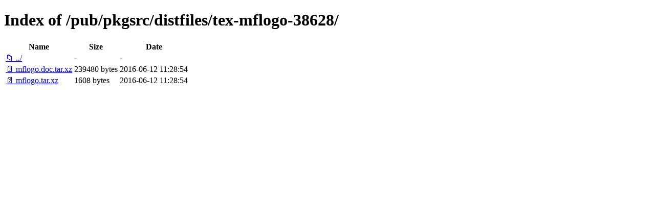

--- FILE ---
content_type: text/html; charset=utf-8
request_url: http://ftp.ru.freebsd.org/pub/pkgsrc/distfiles/tex-mflogo-38628/
body_size: 2402
content:

<!DOCTYPE html>
<html>
<head>
    <meta charset="utf-8">
    <title>Index of /pub/pkgsrc/distfiles/tex-mflogo-38628/</title>
    <style>
        body { font-family: Arial, sans-serif; margin: 20px; }
        h1 { border-bottom: 1px solid #ccc; padding-bottom: 10px; }
        table { width: 100%; border-collapse: collapse; }
        th, td { text-align: left; padding: 8px; border-bottom: 1px solid #ddd; }
        th { background-color: #f5f5f5; }
        .icon { width: 16px; margin-right: 5px; }
        .name { min-width: 200px; }
        .size { width: 80px; text-align: right; }
        .date { width: 150px; }
        a { text-decoration: none; color: #0066cc; }
        a:hover { text-decoration: underline; }
        .dir { color: #0066cc; font-weight: bold; }
        .file { color: #333; }
    </style>
</head>
<body>
    <h1>Index of /pub/pkgsrc/distfiles/tex-mflogo-38628/</h1>
    <table>
        <thead>
            <tr>
                <th class="name">Name</th>
                <th class="size">Size</th>
                <th class="date">Date</th>
            </tr>
        </thead>
        <tbody>
            
            <tr>
                <td class="name">
                    <a href="/pub/pkgsrc/distfiles/" class="dir">📁 ../</a>
                </td>
                <td class="size">-</td>
                <td class="date">-</td>
            </tr>
            
            
            <tr>
                <td class="name">
                    
                        
                        <a href="/pub/pkgsrc/distfiles/tex-mflogo-38628/mflogo.doc.tar.xz" class="file">📄 mflogo.doc.tar.xz</a>
                        
                    
                </td>
                <td class="size">
                    239480 bytes
                </td>
                <td class="date">2016-06-12 11:28:54</td>
            </tr>
            
            <tr>
                <td class="name">
                    
                        
                        <a href="/pub/pkgsrc/distfiles/tex-mflogo-38628/mflogo.tar.xz" class="file">📄 mflogo.tar.xz</a>
                        
                    
                </td>
                <td class="size">
                    1608 bytes
                </td>
                <td class="date">2016-06-12 11:28:54</td>
            </tr>
            
        </tbody>
    </table>
</body>
</html>
